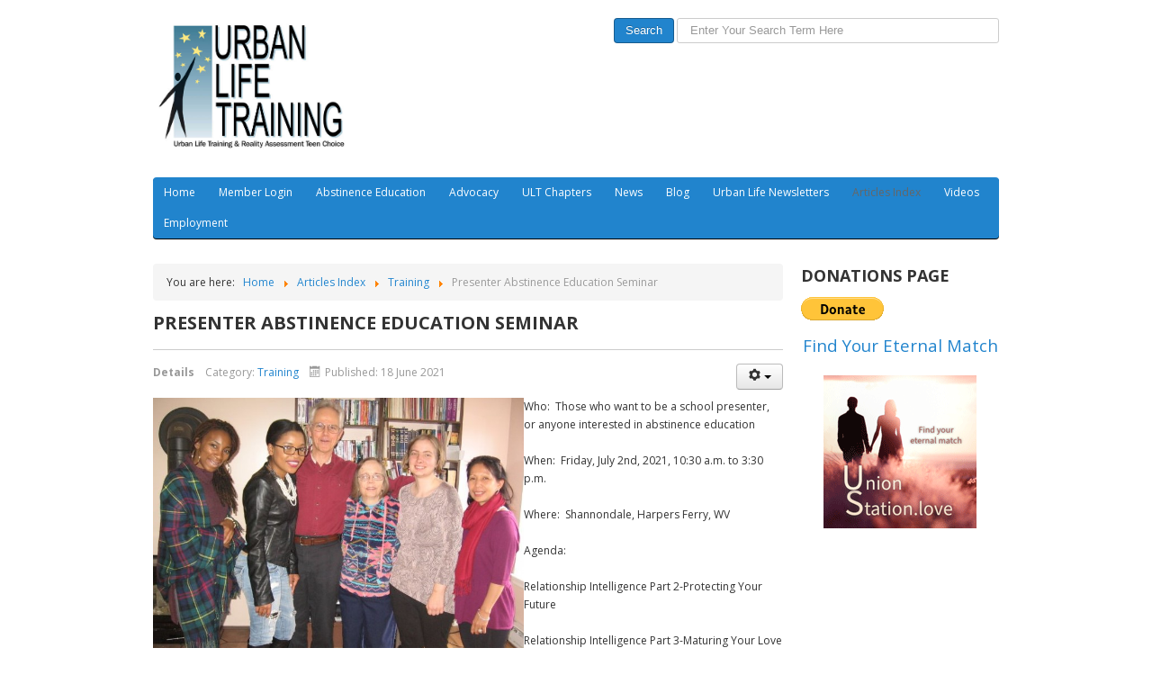

--- FILE ---
content_type: text/html; charset=utf-8
request_url: https://ultrateenchoice.net/index.php/articles3/109-training/402-presenter-abstinence-education-semin
body_size: 23512
content:

<!DOCTYPE html>
<html xmlns="http://www.w3.org/1999/xhtml" xml:lang="en-gb" lang="en-gb" dir="ltr">
<head><script type="text/javascript">
		window.tjSiteRoot = "https://ultrateenchoice.net/";
	</script><link rel="stylesheet" href="/components/com_jlike/assets/css/like.css" type="text/css" /><script src="/media/jui/js/jquery.min.js" type="text/javascript"></script>
<script src="/media/techjoomla_strapper/js/namespace.min.js" type="text/javascript"></script>
	<base href="https://ultrateenchoice.net/index.php/articles3/109-training/402-presenter-abstinence-education-semin" />
	<meta http-equiv="content-type" content="text/html; charset=utf-8" />
	<meta name="keywords" content="abstinence education,abstinence before marriage,sexual abstinence, abstinence-only education" />
	<meta name="author" content="Richard Urban" />
	<meta name="description" content="We provide abstinence education, sometimes called abstinence-only education, for youth and young adults, serving schools and families." />
	<meta name="generator" content="Joomla! - Open Source Content Management" />
	<title>Abstinence Education Seminar - Urban Life Training</title>
	<link href="/templates/ostrainingbreeze/favicon.ico" rel="shortcut icon" type="image/vnd.microsoft.icon" />
	<link href="https://ultrateenchoice.net/index.php/component/search/?Itemid=597&amp;catid=109&amp;id=402&amp;format=opensearch" rel="search" title="Search Urban Life Training" type="application/opensearchdescription+xml" />
	<link href="/plugins/content/pdf_embed/assets/css/style.css" rel="stylesheet" type="text/css" />
	<link href="/media/jui/css/bootstrap-tooltip-extended.css?9868d50d90cb86017ebe5e7b39711cf1" rel="stylesheet" type="text/css" />
	<link href="/templates/system/css/general.css" rel="stylesheet" type="text/css" />
	<link href="/templates/ostrainingbreeze/css/template.css" rel="stylesheet" type="text/css" />
	<link href="/templates/ostrainingbreeze/css/mobilemenu.css" rel="stylesheet" type="text/css" />
	<link href="/templates/ostrainingbreeze/css/font-awesome/css/font-awesome.min.css" rel="stylesheet" type="text/css" />
	<style type="text/css">

			.native-jlike #like-com_content-article-402 #jlike-container a.melike,
			.native-jlike #like-com_content-article-402 #jlike-container a.medislike,
			.native-jlike #like-com_content-article-402 #jlike-container a.meunlike,
			.native-jlike #like-com_content-article-402 #jlike-container a.meundislike{
				background: url('https://ultrateenchoice.net/components/com_jlike/assets/images/buttonset/4.png') repeat-x scroll 0 0 #FFFFFF;
			}
		div.mod_search126 input[type="search"]{ width:auto; }
	</style>
	<script type="application/json" class="joomla-script-options new">{"csrf.token":"d818a09b40e0aeebc2e6399e0df2132d","system.paths":{"root":"","base":""},"joomla.jtext":{"COM_JLIKE_REMOVE_FROM_PLAN_ALERT":"COM_JLIKE_REMOVE_FROM_PLAN_ALERT","COM_JLIKE_MUSTLOGIN":"Please login to like\/dislike this content","COM_RSCOMMENTS_HIDE_FORM":"Hide comment form","COM_RSCOMMENTS_SHOW_FORM":"Show comment form"}}</script>
	<script src="/media/jui/js/jquery.min.js?9868d50d90cb86017ebe5e7b39711cf1" type="text/javascript"></script>
	<script src="/media/jui/js/jquery-noconflict.js?9868d50d90cb86017ebe5e7b39711cf1" type="text/javascript"></script>
	<script src="/media/jui/js/jquery-migrate.min.js?9868d50d90cb86017ebe5e7b39711cf1" type="text/javascript"></script>
	<script src="/media/jui/js/bootstrap.min.js?9868d50d90cb86017ebe5e7b39711cf1" type="text/javascript"></script>
	<script src="/media/system/js/core.js?9868d50d90cb86017ebe5e7b39711cf1" type="text/javascript"></script>
	<script src="/media/system/js/mootools-core.js?9868d50d90cb86017ebe5e7b39711cf1" type="text/javascript"></script>
	<script src="/media/system/js/mootools-more.js?9868d50d90cb86017ebe5e7b39711cf1" type="text/javascript"></script>
	<script src="/media/com_jlike/vendors/jquery-loading-overlay/loadingoverlay.min.js" type="text/javascript"></script>
	<script src="/media/jui/js/bootstrap-tooltip-extended.min.js?9868d50d90cb86017ebe5e7b39711cf1" type="text/javascript"></script>
	<script src="/components/com_jlike/assets/scripts/jlike.js" type="text/javascript"></script>
	<script src="/components/com_jlike/assets/scripts/jlike_comments.js" type="text/javascript"></script>
	<script src="/media/system/js/caption.js?9868d50d90cb86017ebe5e7b39711cf1" type="text/javascript"></script>
	<script src="/templates/ostrainingbreeze/js/template.js" type="text/javascript"></script>
	<script src="/templates/ostrainingbreeze/js/jquery.mobilemenu.js" type="text/javascript"></script>
	<script src="/templates/ostrainingbreeze/js/mobilemenu.js" type="text/javascript"></script>
	<!--[if lt IE 9]><script src="/media/system/js/html5fallback.js?9868d50d90cb86017ebe5e7b39711cf1" type="text/javascript"></script><![endif]-->
	<script type="text/javascript">
jQuery(function($){ initTooltips(); $("body").on("subform-row-add", initTooltips); function initTooltips (event, container) { container = container || document;$(container).find(".hasTooltip").tooltip({"html": true,"container": "body"});} });;(function ($) {
	$.ajaxSetup({
		headers: {
			'X-CSRF-Token': Joomla.getOptions('csrf.token')
		}
	});
})(jQuery);jQuery(document).ready(function($) {
   $('#a.modal').on('show.bs.modal', function() {
       $('body').addClass('modal-open');
       $('.modalTooltip').each(function(){;
           var attr = $(this).attr('data-placement');
           if ( attr === undefined || attr === false ) $(this).attr('data-placement', 'auto-dir top-left')
       });
       $('.modalTooltip').tooltip({'html': true, 'container': '#a.modal'});
   }).on('shown.bs.modal', function() {
       var modalHeight = $('div.modal:visible').outerHeight(true),
           modalHeaderHeight = $('div.modal-header:visible').outerHeight(true),
           modalBodyHeightOuter = $('div.modal-body:visible').outerHeight(true),
           modalBodyHeight = $('div.modal-body:visible').height(),
           modalFooterHeight = $('div.modal-footer:visible').outerHeight(true),
           padding = document.getElementById('a.modal').offsetTop,
           maxModalHeight = ($(window).height()-(padding*2)),
           modalBodyPadding = (modalBodyHeightOuter-modalBodyHeight),
           maxModalBodyHeight = maxModalHeight-(modalHeaderHeight+modalFooterHeight+modalBodyPadding);
       if (modalHeight > maxModalHeight){;
           $('.modal-body').css({'max-height': maxModalBodyHeight, 'overflow-y': 'auto'});
       }
   }).on('hide.bs.modal', function () {
       $('body').removeClass('modal-open');
       $('.modal-body').css({'max-height': 'initial', 'overflow-y': 'initial'});
       $('.modalTooltip').tooltip('destroy');
   });
});jQuery(window).on('load',  function() {
				new JCaption('img.caption');
			});
	</script>

	<meta name="viewport" content="width=device-width, initial-scale=1, maximum-scale=1">
    <style>
        a{
            color:#2184cd;
        }
        #footer{
            border-color:#2184cd;
        }
        .btn-primary,
        .navigation,
        #mainmenu > li > ul > li > a:hover,
        .navigation .nav-child li > a:hover,
        .navigation .nav-child li > a:focus,
        .navigation .nav-child:hover > a,
        .nav > li a,
        #mainmenu > li > ul > li > span:hover,
        .navigation .nav-child li > span:hover,
        .navigation .nav-child li > span:focus,
        .navigation .nav-child:hover > span,
        .nav > li span {
            background-color:#2184cd;
        }
        #mainmenu > .active > a,
        #mainmenu > .active > a:hover,
        #mainmenu > .active > a:focus,
        #mainmenu > .active > span,
        #mainmenu > .active > span:hover,
        #mainmenu > .active > span:focus,
        #mainmenu > li > a:hover,
        #mainmenu > li > a:focus,
        #mainmenu > li > span:hover,
        #mainmenu > li > span:focus {
            background-color: #41a1d6;
        }
    </style>
            <link href='//fonts.googleapis.com/css?family=Open+Sans:400,300,300italic,700,600,800' rel='stylesheet' type='text/css' />
        <style type="text/css">
            body{
                font-family: 'Open Sans', sans-serif;
            }
        </style>
        <!--[if lt IE 9]><script src="http://html5shim.googlecode.com/svn/trunk/html5.js"></script><![endif]-->



<script>
  (function(i,s,o,g,r,a,m){i['GoogleAnalyticsObject']=r;i[r]=i[r]||function(){
  (i[r].q=i[r].q||[]).push(arguments)},i[r].l=1*new Date();a=s.createElement(o),
  m=s.getElementsByTagName(o)[0];a.async=1;a.src=g;m.parentNode.insertBefore(a,m)
  })(window,document,'script','//www.google-analytics.com/analytics.js','ga');

  ga('create', 'UA-55154463-1', 'auto');
  ga('send', 'pageview');

</script>
<!-- Universal Google Analytics Plugin by PB Web Development -->


</head>
<body class="myitemid-597">

    <!-- Body -->
    <div class="body">
        <div class="container">
            <!-- Header -->
            <div class="row-fluid" id="top-brand">
                <div class="span3">
                    <a class="brand pull-left" href="/">
                        <img src="/images/web-ULT-new.jpg" alt="Urban Life Training" />                    </a>
                </div>
                <div class="span9">
                    <div class="header-search pull-right">
                        <div class="search mod_search126">
	<form action="/index.php/articles3" method="post" class="form-inline" role="search">
		 <button class="button btn btn-primary" onclick="this.form.searchword.focus();">Search</button><label for="mod-search-searchword126" class="element-invisible">Search</label> <input name="searchword" id="mod-search-searchword126" maxlength="200"  class="inputbox search-query input-medium" type="search" size="40" placeholder="Enter Your Search Term Here" />		<input type="hidden" name="task" value="search" />
		<input type="hidden" name="option" value="com_search" />
		<input type="hidden" name="Itemid" value="597" />
	</form>
</div>

                    </div>
                </div>
            </div>
                            <nav class="navigation" role="navigation">
                    <ul class="nav menu nav-pills mod-list">
<li class="item-435"><a href="http://www.urbanlifetraining.org" >Home</a></li><li class="item-233 deeper"><a href="/index.php/login" >Member Login</a><ul class="nav-child unstyled small"><li class="item-696"><a href="/index.php/member-pages/star-interfaith-leadership-training" >STAR Interfaith Leadership Training</a></li></ul></li><li class="item-575 deeper parent"><a href="/index.php/abstinence-education" >Abstinence Education</a><ul class="nav-child unstyled small"><li class="item-576"><a href="/index.php/abstinence-education/introduction-to-abstinence-education" >Introduction to Abstinence Education</a></li><li class="item-577"><a href="/index.php/abstinence-education/school-presentations" >School Presentations</a></li><li class="item-578"><a href="/index.php/abstinence-education/chapter-training-seminar" >Chapter Training Seminar</a></li></ul></li><li class="item-580 deeper parent"><a href="/index.php/advocacy" >Advocacy</a><ul class="nav-child unstyled small"><li class="item-589"><a href="/index.php/advocacy/abstinence-awareness-week" >Abstinence Awareness Week</a></li><li class="item-590"><a href="/index.php/advocacy/youth-prevention-initiatives" >Youth Prevention Initiatives</a></li><li class="item-591"><a href="/index.php/advocacy/sexual-ethics2" >Sexual Ethics</a></li><li class="item-592 deeper parent"><a href="/index.php/advocacy/vaccine-choice" >Vaccine Choice</a><ul class="nav-child unstyled small"><li class="item-603"><a href="/index.php/advocacy/vaccine-choice/vaccine-choice-videos2" >Vaccine Choice Videos</a></li><li class="item-604"><a href="https://www.urbanlifetraining.org/index.php/advocacy/vaccine-choice" >Vaccine Choice</a></li></ul></li></ul></li><li class="item-608"><a href="/index.php/chapters" >ULT Chapters</a></li><li class="item-579 deeper parent"><a href="/index.php/news2" >News</a><ul class="nav-child unstyled small"><li class="item-584"><a href="/index.php/news2/urban-life-news" >Urban Life News</a></li><li class="item-585"><a href="/index.php/news2/abstinence-news" >Abstinence News</a></li><li class="item-586"><a href="/index.php/news2/abstinence-discrimination" >Abstinence Discrimination</a></li><li class="item-587"><a href="/index.php/news2/abstinence-school-health-education-standards" >Abstinence &amp; School Health Education Standards</a></li><li class="item-588"><a href="/index.php/news2/wv-elections-2020-candidate-interviews" >WV Elections 2020 Candidate Interviews</a></li></ul></li><li class="item-570"><a href="/index.php/blog" >Blog</a></li><li class="item-475"><a href="/index.php/newsletters" >Urban Life Newsletters</a></li><li class="item-597 current active"><a href="/index.php/articles3" >Articles Index</a></li><li class="item-609"><a href="/index.php/videos2" >Videos</a></li><li class="item-718"><a href="/index.php/employment" >Employment</a></li></ul>

                </nav>
                        
            <div class="row-fluid">
                                <!-- Start Content -->
                <div id="content" role="main" class="span9">
                    		<div class="moduletable">
						<div aria-label="Breadcrumbs" role="navigation">
	<ul itemscope itemtype="https://schema.org/BreadcrumbList" class="breadcrumb">
					<li>
				You are here: &#160;
			</li>
		
						<li itemprop="itemListElement" itemscope itemtype="https://schema.org/ListItem">
											<a itemprop="item" href="/index.php" class="pathway"><span itemprop="name">Home</span></a>
					
											<span class="divider">
							<img src="/media/system/images/arrow.png" alt="" />						</span>
										<meta itemprop="position" content="1">
				</li>
							<li itemprop="itemListElement" itemscope itemtype="https://schema.org/ListItem">
											<a itemprop="item" href="/index.php/articles3" class="pathway"><span itemprop="name">Articles Index</span></a>
					
											<span class="divider">
							<img src="/media/system/images/arrow.png" alt="" />						</span>
										<meta itemprop="position" content="2">
				</li>
							<li itemprop="itemListElement" itemscope itemtype="https://schema.org/ListItem">
											<a itemprop="item" href="/index.php/articles3/109-training" class="pathway"><span itemprop="name">Training</span></a>
					
											<span class="divider">
							<img src="/media/system/images/arrow.png" alt="" />						</span>
										<meta itemprop="position" content="3">
				</li>
							<li itemprop="itemListElement" itemscope itemtype="https://schema.org/ListItem" class="active">
					<span itemprop="name">
						Presenter Abstinence Education Seminar					</span>
					<meta itemprop="position" content="4">
				</li>
				</ul>
</div>
		</div>
	
                    <div id="system-message-container">
	</div>

                    <div class="item-page" itemscope itemtype="https://schema.org/Article">
	<meta itemprop="inLanguage" content="en-GB" />
	
		
			<div class="page-header">
		<h2 itemprop="headline">
			Presenter Abstinence Education Seminar		</h2>
							</div>
							
<div class="icons">
	
					<div class="btn-group pull-right">
				<button class="btn dropdown-toggle" type="button" id="dropdownMenuButton-402" aria-label="User tools"
				data-toggle="dropdown" aria-haspopup="true" aria-expanded="false">
					<span class="icon-cog" aria-hidden="true"></span>
					<span class="caret" aria-hidden="true"></span>
				</button>
								<ul class="dropdown-menu" aria-labelledby="dropdownMenuButton-402">
											<li class="print-icon"> <a href="/index.php/articles3/109-training/402-presenter-abstinence-education-semin?tmpl=component&amp;print=1" title="Print article < Presenter Abstinence Education Seminar >" onclick="window.open(this.href,'win2','status=no,toolbar=no,scrollbars=yes,titlebar=no,menubar=no,resizable=yes,width=640,height=480,directories=no,location=no'); return false;" rel="nofollow">			<span class="icon-print" aria-hidden="true"></span>
		Print	</a> </li>
																<li class="email-icon"> <a href="/index.php/component/mailto/?tmpl=component&amp;template=ostrainingbreeze&amp;link=ffb4212861d78aaad4e16e3cdb12c68fcfedb6eb" title="Email this link to a friend" onclick="window.open(this.href,'win2','width=400,height=550,menubar=yes,resizable=yes'); return false;" rel="nofollow">			<span class="icon-envelope" aria-hidden="true"></span>
		Email	</a> </li>
														</ul>
			</div>
		
	</div>
			
		
						<dl class="article-info muted">

		
			<dt class="article-info-term">
									Details							</dt>

			
			
										<dd class="category-name">
																		Category: <a href="/index.php/articles3/109-training" itemprop="genre">Training</a>							</dd>			
			
										<dd class="published">
				<span class="icon-calendar" aria-hidden="true"></span>
				<time datetime="2021-06-18T15:41:21-04:00" itemprop="datePublished">
					Published: 18 June 2021				</time>
			</dd>			
		
					
			
						</dl>
	
	
		
						<div itemprop="articleBody">
		<p><img class="pull-left" src="/images/UrbanLife/2019-on-images/abstinence_education_seminar.jpg" alt="abstinence education seminar" width="412" height="280" />Who:  Those who want to be a school presenter, or anyone interested in abstinence education</p>
<p>When:  Friday, July 2nd, 2021, 10:30 a.m. to 3:30 p.m.</p>
<p>Where:  Shannondale, Harpers Ferry, WV</p>
<p>Agenda: </p>
<p>Relationship Intelligence Part 2-Protecting Your Future</p>
<p>Relationship Intelligence Part 3-Maturing Your Love</p>
 
<p>Resisting Peer Pressure and Learning Assertiveness Techniques Peer Counseling</p>
<p>Video Clips and Discussion Questions</p>
<p>Urban Life Training Leadership Clubs</p>
<p><a href="/index.php/component/rsform/form/11:presenter-training-registration?Itemid=597">Register Here</a></p>
<p><a href="/index.php/component/rsform/form/11:presenter-training-registration?Itemid=597"><img src="/images/Buttons/registernow.gif" alt="" /></a></p>	</div>

	
	<ul class="pager pagenav">
	<li class="next">
		<a class="hasTooltip" title="Chapter Training Workshop Recording Now Available" aria-label="Next article: Chapter Training Workshop Recording Now Available" href="/index.php/abstinence-education/chapter-training-seminar" rel="next">
			<span aria-hidden="true">Next</span> <span class="icon-chevron-right" aria-hidden="true"></span>		</a>
	</li>
</ul>
			<div class="content-links">
	<ul class="nav nav-tabs nav-stacked">
					<li class="content-links-a">
				<a href="https://www.washingtonexaminer.com/who-supports-abstinence-education-parents" rel="nofollow">Abstinence Education Support </a>				</li>
			</ul>
</div>
						<div class="techjoomla-bootstrap native-jlike">

	<div class="row-fluid">
		<div class="likes" id="like-com_content-article-402">
			
			<!--- Recommendations & assignment ans set goal code -->
						<!--- Recommendations & assignment code -->

		
			
<form action="" method="post" id="jlike_comments" name="jlike_comments" enctype="multipart/form-data">
<div class="row-fluid jlike_comments_container jlike_text_decoration">

							<div class="jlike-comment-header">
					<div class="jlike_commentBox ">

						<div class="pull-right">
							<div class="jlike_comment_sort">
								
								<a data-toggle="dropdown" href="javascript:void(0)" class="jlike_comment_msg ">
									<i class="jlike_icon_comment_pos icon-comments"></i>
									<span id="total_comments">
										0									</span>
									<span>
										<a href="/" title="Click here to add comment"> comments</a>									</span>

																	</a>

								
							</div>
						</div>

						<div id="divaddcomment" class="pointer pull-right" >
							<div class="jlike_loadbar">
								<span id="loadingCommentsProgressBar"></span>
							</div>
													</div>
						<div style="clear:both"></div>
					</div>
				</div>
			
			</div>
</form>


<script>
	jQuery(document).ready(function(){
		var className = ".jlike-mention_like-com_content-article-402";
//		init_mention(className, "");
	});

	window.onload = function (){
		getTextareaVal = function (inputId) {
			return jQuery('#'+inputId).mentionsInput('getValue');
		}
	}
</script>
		 </div>
		 <!-- likes -->
	</div>
</div>
<!-- techjoomala-bootstrap --></div>
                    
                </div>
                <!-- End Content -->
                                    <div id="right-content" class="span3">
                        <!-- Start Right -->
                        		<div class="moduletable">
							<h3>Donations Page</h3>
						

<div class="custom"  >
	<form action="https://www.paypal.com/donate" method="post" target="_top"><input name="hosted_button_id" type="hidden" value="SZWMZHFGY3RJ8" /> <input title="PayPal - The safer, easier way to pay online!" alt="Donate with PayPal button" name="submit" src="https://www.paypalobjects.com/en_US/i/btn/btn_donate_LG.gif" type="image" /> <img src="https://www.paypal.com/en_US/i/scr/pixel.gif" alt="" width="1" height="1" border="0" /></form></div>
		</div>
			<div class="moduletable">
						

<div class="custom"  >
	<p style="text-align: center;"><span style="font-size: 14pt;"><a href="https://unionstation.love">Find Your Eternal Match</a></span></p>
<p style="text-align: center;"><span style="font-size: 14pt;"><a href="https://unionstation.love"><strong><img src="/images/Union-Station-Logo-170.png" alt="" /></strong></a></span></p></div>
		</div>
	
                        <!-- End Right -->
                    </div>
                            </div>
            <!-- Start bottom -->
                        <!-- End bottom -->
        </div>
    </div>
    <!-- Start Footer -->
    <footer class="footer" role="contentinfo">
        <div class="container">
            
            <!-- Start bottom -->
                            <div class="row-fluid" id="footer">
                                            <!-- Start footer-a -->
                        <div id="footer-a" class="span12">
                            <div class="modtitle "><ul class="nav menu nav-pills mod-list">
<li class="item-492"><a href="/index.php/contact-us2" >Contact Us</a></li><li class="item-494"><a href="/index.php/mission-and-vision" >Mission &amp; Vision</a></li><li class="item-495"><a href="/index.php/abstinence-pledge" >Abstinence Pledge</a></li><li class="item-476"><a href="/index.php/urban-life-training-forms" >Forms</a></li></ul>
</div>
                        </div>
                        <!-- End footer-a -->
                                                                            </div>
                        <!-- End footer -->
            <div class="row-fluid copyright-ost">
                <div class="span6">&copy; Urban Life Training 2026</div>
                <div class="span6"></div>
            </div>
        </div>
    </footer>
    <!-- End Footer -->
    

<!-- HITSTEPS TRACKING CODE - SSL - Joomla - v2.07 - DO NOT CHANGE -->
<script type="text/javascript">
(function(){
var hstc=document.createElement("script");
hstc.src="https://hitsteps.com/track.php?code=9fc133c0aa4c39e5c207ab248bd54450&lang=auto";
hstc.async=true;
var htssc = document.getElementsByTagName("script")[0];
htssc.parentNode.insertBefore(hstc, htssc);
})();
</script>
<noscript><a href="http://www.hitsteps.com/"><img src="https://hitsteps.com/track.php?mode=img&code=9fc133c0aa4c39e5c207ab248bd54450" alt="website analytics" />visitor activity monitor</a></noscript>
<!-- HITSTEPS TRACKING CODE - SSL - DO NOT CHANGE -->
			</body>
</html>

--- FILE ---
content_type: text/plain
request_url: https://www.google-analytics.com/j/collect?v=1&_v=j102&a=1550800040&t=pageview&_s=1&dl=https%3A%2F%2Fultrateenchoice.net%2Findex.php%2Farticles3%2F109-training%2F402-presenter-abstinence-education-semin&ul=en-us%40posix&dt=Abstinence%20Education%20Seminar%20-%20Urban%20Life%20Training&sr=1280x720&vp=1280x720&_u=IEBAAEABAAAAACAAI~&jid=678043873&gjid=1415585088&cid=76971269.1768720882&tid=UA-55154463-1&_gid=215726693.1768720882&_r=1&_slc=1&z=1914080030
body_size: -452
content:
2,cG-M5JN3WN4K5

--- FILE ---
content_type: application/javascript
request_url: https://ultrateenchoice.net/media/techjoomla_strapper/js/namespace.min.js
body_size: -56
content:
if(typeof(techjoomla)=="undefined"){var techjoomla={}}if(typeof(techjoomla.jQuery)=="undefined"){techjoomla.jQuery=jQuery.noConflict()};
